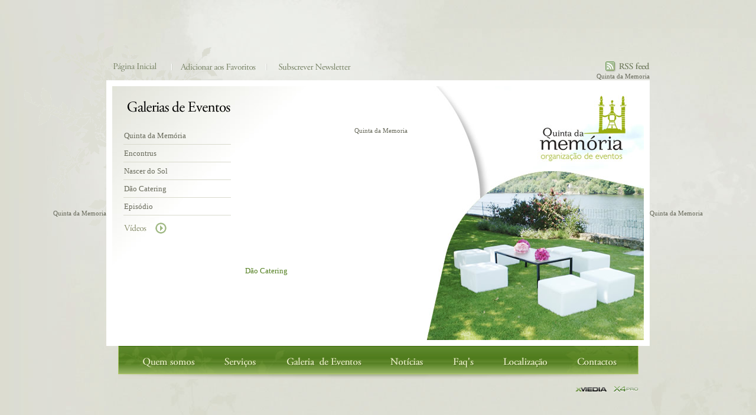

--- FILE ---
content_type: text/css
request_url: http://www.quintadamemoria.com/css/main.css
body_size: 1838
content:
v:* {
  behavior:url(#default#VML);
}

html, body {
	margin:0px;
	border:0px;
	padding:0px;
	font-family: "Trebuchet MS", Times, serif;
	font-size:11px;
	color:#686A5B;
	width:100%;
	height:100%;
	background-color:#DCDCD0;
	background-image:url(../images/bg.jpg);
	background-position:left top;
	background-repeat:no-repeat;
}

a{
	font-family: "Trebuchet MS", Times, serif;
	font-size:13px;
	color:#686A5B;
	text-decoration:none;
}

td{
	font-family: "Trebuchet MS", Times, serif;
	color:#686A5B;
	text-decoration:none;
	font-size:11px;
}

form {
	margin: 0px 0px 0px 0px;
	padding: 0px 0px 0px 0px;
	font-size:11px;
}

input {
	font-family: "Trebuchet MS", Times, serif;
	font-size:11px;
}

select {
	font-family: "Trebuchet MS", Times, serif;
	font-size:11px;
}

textarea {
	font-family: "Trebuchet MS", Times, serif;
	font-size:11px;
}
.titulo {
	font-family: "Trebuchet MS", Times, serif;
	color:#537F20;
	font-size:15px;
}
.titulo {
	font-family: "Trebuchet MS", Times, serif;
	color:#537F20;
	font-size:13px;
}

.showhide {
	display: none;
}

.bold {
	font-weight:bold;
}





#container_div_scroll {
	position	: relative;
	top			: 0px;
	left		: 20px;
	width		: 330px;
	height		: 290px;
	background	: transparent;
	overflow	: hidden;
	border		: 0px solid #0f0;
}

#content_div_scroll {
	position	: relative;
	width		: 300px;
	left		: 0px;
	border		: 0px solid #f00;
}

#scrollArea_div_scroll {
	position	: relative;
	height		: 295px;
	top			: 0px;
	width		: 5px;
	background	: #DBE8A0;
	border		: 0px solid #E3E2E7;
	overflow	: hidden;
	z-index:98;
	
}

#scroller_div_scroll {
	position	: absolute;
	top			: 0px;
	left		: 0px;
	width		: 5px;
	border		: 0px solid #E3E2E7;
	background	: #7CA049;
	cursor		: s-resize;
}

--- FILE ---
content_type: text/css
request_url: http://www.quintadamemoria.com/validator/validator.css
body_size: 280
content:
/* General styling for both valid and invalid input */
.invalidInput,.validInput{
	display:compact;
	padding:0px;
}
/* Style for invalid input */
.invalidInput{
	border-left:2px solid #FF0000;
	padding:0px;
}

/* Style for valid input */
.validInput{
	padding:0px;
}

--- FILE ---
content_type: text/javascript
request_url: http://www.quintadamemoria.com/validator/validator.js
body_size: 4482
content:
/************************************************************************************************************
(C) www.dhtmlgoodies.com, February 2006

This is a script from www.dhtmlgoodies.com. You will find this and a lot of other scripts at our website.	

Terms of use:
You are free to use this script as long as the copyright message is kept intact. However, you may not
redistribute, sell or repost it without our permission.

Thank you!

www.dhtmlgoodies.com
Alf Magne Kalleland

************************************************************************************************************/	
	
	
// Patterns
var formValidationMasks = new Array();
formValidationMasks['email'] = /\b[A-Z0-9._%-]+@[A-Z0-9.-]+\.[A-Z]{2,4}\b/gi;	// Email
formValidationMasks['numeric'] = /^[0-9]+$/gi;	// Numeric
formValidationMasks['zip'] = /^[0-9]{5}\-[0-9]{4}$/gi;	// Numeric

var formElementArray = new Array();

function validateInput(e,inputObj)
{
	if(!inputObj)inputObj = this;		
	var inputValidates = true;
	
	if(formElementArray[inputObj.name]['required'] && inputObj.tagName=='INPUT' && inputObj.value.length==0)inputValidates = false;
	if(formElementArray[inputObj.name]['required'] && inputObj.tagName=='SELECT' && inputObj.selectedIndex==0)inputValidates = false;
	if(formElementArray[inputObj.name]['required'] && inputObj.tagName=='TEXTAREA' && inputObj.value.length==0)inputValidates = false;
	if(formElementArray[inputObj.name]['mask'] && !inputObj.value.match(formValidationMasks[formElementArray[inputObj.name]['mask']]))inputValidates = false;

	if(formElementArray[inputObj.name]['freemask']){
		var tmpMask = formElementArray[inputObj.name]['freemask'];
		tmpMask = tmpMask.replace(/-/g,'\\-');
		tmpMask = tmpMask.replace(/S/g,'[A-Z]');
		tmpMask = tmpMask.replace(/N/g,'[0-9]');
		tmpMask = eval("/^" + tmpMask + "$/gi");
		if(!inputObj.value.match(tmpMask))inputValidates = false
	}	
	
	if(formElementArray[inputObj.name]['regexpPattern']){
		var tmpMask = eval(formElementArray[inputObj.name]['regexpPattern']);
		if(!inputObj.value.match(tmpMask))inputValidates = false
	}
	if(!formElementArray[inputObj.name]['required'] && inputObj.value.length==0 && inputObj.tagName=='INPUT')inputValidates = true;
	
	
	if(inputValidates){
		inputObj.parentNode.className='validInput';
	}else{
		inputObj.parentNode.className='invalidInput'
	}
}

function isFormValid()
{
	var divs = document.getElementsByTagName('DIV');
	for(var no=0;no<divs.length;no++){
		if(divs[no].className=='invalidInput')return false;
	}
	return true;	
}




function initFormValidation()
{
	var inputFields = document.getElementsByTagName('INPUT');
	var selectBoxes = document.getElementsByTagName('SELECT');
	var textareaField = document.getElementsByTagName('TEXTAREA');
	
	var inputs = new Array();
	
	
	for(var no=0;no<inputFields.length;no++){
		inputs[inputs.length] = inputFields[no];
		
	}	
	for(var no=0;no<selectBoxes.length;no++){
		inputs[inputs.length] = selectBoxes[no];
		
	}
	for(var no=0;no<textareaField.length;no++){
	inputs[inputs.length] = textareaField[no];
		
	}	
	
	for(var no=0;no<inputs.length;no++){
		var className = inputs[no].parentNode.className;
		if(className && className.indexOf('validInput')>=0)continue;		
		var required = inputs[no].getAttribute('required');
		if(!required)required = inputs[no].required;		
		
		var mask = inputs[no].getAttribute('mask');
		if(!mask)mask = inputs[no].mask;
		
		var freemask = inputs[no].getAttribute('freemask');
		if(!freemask)freemask = inputs[no].freemask;
		
		var regexpPattern = inputs[no].getAttribute('regexpPattern');
		if(!regexpPattern)regexpPattern = inputs[no].regexpPattern;
		
		var div = document.createElement('DIV');
		div.className = 'invalidInput';
		inputs[no].parentNode.insertBefore(div,inputs[no]);
		div.appendChild(inputs[no]);
		div.style.width = inputs[no].offsetWidth + 'px';
		
		inputs[no].onblur = validateInput;
		inputs[no].onchange = validateInput;
		inputs[no].onpaste = validateInput;
		inputs[no].onkeyup = validateInput;
		
		
		formElementArray[inputs[no].name] = new Array();
		formElementArray[inputs[no].name]['mask'] = mask;
		formElementArray[inputs[no].name]['freemask'] = freemask;
		formElementArray[inputs[no].name]['required'] = required;
		formElementArray[inputs[no].name]['regexpPattern'] = regexpPattern;

		validateInput(false,inputs[no]);
			
	}	
}

--- FILE ---
content_type: text/javascript
request_url: http://www.quintadamemoria.com/js/main.js
body_size: 9292
content:

var ajaxObjects = new Array();
var ajaxObjectsDelayProtect = new Array();

var is=new function (){
	this.VER=navigator.appVersion
	this.AGENT=navigator.userAgent
	this.DOM=document.getElementById?1:0
	this.IE=(document.all && !this.DOM)?1:0;
	this.MAC=this.AGENT.indexOf("Mac")>-1
	this.NS6=document.getElementById&&!document.all?1:0
	this.NS4=(document.layers && !this.DOM)?1:0;
	this.OPERA=this.AGENT.indexOf('Opera')>-1
	return this
}

function myId(nome){
		return document.getElementById(nome);
}


function getElement(id){
	if (is.DOM)	return document.getElementById(id)
	else
	if (is.IE) 	return eval("document.all."+id)
	else
	if (is.NS)	return eval("document."+id)
}

function setSelectValue(oSel,oVal) {
try {
    for( var i = 0; i < oSel.options.length; i++ ) {
        if( oSel.options[i].value == oVal ) {
            oSel.options[i].selected = true;
        }
    }
    }
   catch(e) {
   //nada
   }
}
function muda_search(){
	myId('pesquisa_show').style.display='none';
	myId('pesquisa_hidden').style.display='block';
}

function muda_search2(){
	myId('pesquisa_show').style.display='block';
	myId('pesquisa_hidden').style.display='none';
}

function add_bookmark(url,imovel) { 
	var browsName = navigator.appName; 
	if (browsName == "Microsoft Internet Explorer") { 
		window.external.AddFavorite(url,imovel );
	} else if (browsName == "Netscape") { 
		alert ("Para adicionar esta página aos seus Favoritos pressione CTRL+D"); 
	}
}

function modifyimage(loadarea, imagemx, txt){
if (document.getElementById){
		var imgobj=document.getElementById(loadarea);
		if (document.all) {
			imgobj.style.filter="blendTrans(duration=0.7)";
			imgobj.filters.blendTrans(duration=5).Apply();
			imgobj.filters.blendTrans.Play();
			imgobj.src=imagemx;
		}else{
			imgobj.src=imagemx;
		}
	}
	return false;
}

function mostra_geo() { 
	mostra_esconde('m_geo');
	window.scrollTo(0,document.body.scrollHeight); 
}
function showhide(id) {
obj = getElement(id);
viz =  obj.style.display;
    if (viz == 'block' ) {
    obj.style.display = "none";
    } else {
	obj.style.display = "block";
    }   
}
// ************ mostra_esconde begin *****************

function mostra_esconde(idx){
	var obj = document.getElementById(idx)
	//alert(obj.className);
    if (obj.className == 'hide_off' ) {
	   	obj.className = 'hide_on';
    } else {
		obj.className = 'hide_off';
    }
}

function set_style(idx,stl){
	var obj = document.getElementById(idx)
	//alert(obj.className);
	   	obj.className = stl;
}

function openWindowCenterHalfTop(url,nome,xx,yy) {
	iwidth = xx;
	iheight = yy;
	itop = (screen.height/2) - (iheight/2);
	itop = (itop-((screen.height-iheight)/2)/2);
	ileft = (screen.width/2)- (iwidth/2);
	nome = nome + Math.floor(Math.random()*222);
	propriedades = "width=" + iwidth + ",height=" + iheight + ",top=" + itop + ",left=" + ileft + ",scrollbars=yes,toolbar=no,menubar=no,resizable=no,dependent=1,status=1";
	popupWin2 = window.open(url,nome,propriedades);
	try { popupWin2.focus();	}
	catch(e){ window.location.href="/gest/popups.htm" }
}

// ************ mostra_esconde end *****************

function activa_tab(obj){
	try	{
		if(document.getElementById){
			if(document.getElementById('tab1').className=="on") document.getElementById('tab1').className="off";
			if(document.getElementById('tab2').className=="on") document.getElementById('tab2').className="off";
			if(document.getElementById('tab3').className=="on") document.getElementById('tab3').className="off";
			//if(document.getElementById('tab4').className=="on") document.getElementById('tab4').className="off";
			
			document.getElementById('showtab1').className="hide_on";
			document.getElementById('showtab2').className="hide_on";
			document.getElementById('showtab3').className="hide_on";
			//document.getElementById('showtab4').className="hide_on";
			document.getElementById(obj).className="on";
			document.getElementById('show'+obj).className="hide_off";
		}
	}
	catch(e){
		//nada
	}
}

function activa_tabpesq(obj){
	try	{
		if(document.getElementById){
			if(document.getElementById('tab1').className=="on") document.getElementById('tab1').className="off";
			if(document.getElementById('tab2').className=="on") document.getElementById('tab2').className="off";
			if(document.getElementById('tab3').className=="on") document.getElementById('tab3').className="off";
			if(document.getElementById('tab4').className=="on") document.getElementById('tab4').className="off";
			if(document.getElementById('tab5').className=="on") document.getElementById('tab5').className="off";
			
			document.getElementById('showtab1').className="hide_on";
			document.getElementById('showtab2').className="hide_on";
			document.getElementById('showtab3').className="hide_on";
			document.getElementById('showtab4').className="hide_on";
			document.getElementById('showtab5').className="hide_on";
			document.getElementById(obj).className="on";
			document.getElementById('show'+obj).className="hide_off";
		}
	}
	catch(e){
		//nada
	}
}
// Ajax functions
function showContent(divobj,index,url,fnc_completo)
{
	if (ajaxObjectsDelayProtect[url] == index){divobj.innerHTML = ajaxObjects[index].response;	}
	if (fnc_completo)eval(fnc_completo);
}

function showWaitMessage(divobj)
{
	divobj.innerHTML = 'A carregar dados.<br \/>Por favor aguarde.';
}


function getContent(url,divobj,fnc_completo)
{
	var ajaxIndex = ajaxObjects.length;
	ajaxObjectsDelayProtect[url] = ajaxIndex;
	ajaxObjects[ajaxIndex] = new sack();
	ajaxObjects[ajaxIndex].requestFile = url;
	ajaxObjects[ajaxIndex].onCompletion = function() {showContent(divobj,ajaxIndex,url,fnc_completo)};
	ajaxObjects[ajaxIndex].onLoading = function() {showWaitMessage(divobj)};
	ajaxObjects[ajaxIndex].onError = function() {alert('Erro de ligação. Por favor tente novamente.')};
	ajaxObjects[ajaxIndex].onFail = function() {alert('Erro de ligação. Por favor tente novamente.')};
	ajaxObjects[ajaxIndex].runAJAX();
}
function openWindowCenterHalfTop2(url,nome,xx,yy) {
	iwidth = xx;
	iheight = yy;
	itop = (screen.height/2) - (iheight/2);
	itop = (itop-((screen.height-iheight)/2)/2);
	ileft = (screen.width/2)- (iwidth/2);
	nome = nome + Math.floor(Math.random()*222);
	propriedades = "width=" + iwidth + ",height=" + iheight + ",top=" + itop + ",left=" + ileft + ",scrollbars=yes,toolbar=no,menubar=no,resizable=no,dependent=1,status=1";
	popupWin2 = window.open(url,nome,propriedades);
	try { popupWin2.focus();	}
	catch(e){ window.location.href="/gest/popups.htm" }
}

// -------------------------- MENUS HORIZONTAL --------------------------
var activeMenu = '';
var isMouseOverMenu = false;

function showMenu(divId, menuObj){
    setPosition(divId, menuObj);
    var obj = document.getElementById(divId).style;
    obj.display = 'block';
    obj.visibility = 'visible';
    if(divId != activeMenu)
        hideMenu(activeMenu, true);
    activeMenu = divId;
}

function hideMenu(divId, forceHide){
    var func = function () {
        if(divId != ''){
            var obj = document.getElementById(divId).style;
            if(!isMouseOverMenu){
                obj.display = 'none';
                obj.visibility = 'hidden';
          }
        }
    }
    setTimeout(func, 1);
}

function setIsMouseOverMenu(value){
    isMouseOverMenu = value;
}

function findPosX(obj){
    var curleft = 0;
    if (obj.offsetParent)
    {
        while (obj.offsetParent)
        {
            curleft += obj.offsetLeft
            obj = obj.offsetParent;
        }
    }
    else if (obj.x)
        curleft += obj.x;
    return curleft;
}

function findPosY(obj){
    var curtop = 0;
    if (obj.offsetParent)
    {
        while (obj.offsetParent)
        {
            curtop += obj.offsetTop
            obj = obj.offsetParent;
        }
    }
    else if (obj.y)
        curtop += obj.y;
    return curtop;
}

function setPosition(objId, menuObj){
    var x = findPosX(menuObj);
    var y = findPosY(menuObj)+menuObj.offsetHeight;
	document.getElementById(objId).style.left = (x-8) + 'px';
    document.getElementById(objId).style.top  = y + 'px';
}
//*****PRINT****************
function pop_selfile(upurl) {
	iwidth = 703;
	iheight = 463;
	itop = 0;
    ileft = screen.width - iwidth - 10;
	propriedades = "width=" + iwidth + ",height=" + iheight + ",top=" + itop + ",left=" + ileft + ",location=0,statusbar=1";
	popupWin = window.open(upurl,'upload',propriedades)
	popupWin.focus()
}
//********Limpar input*******
	function limpar()
	{
		if((myId('username').value=='')&&(myId('pass').value==''))
		{
			myId('username').value='';
			myId('pass').value='';
		}
	}
	function repor()
	{
		if((myId('username').value=='') && (myId('pass').value==''))
		{		
			myId('username').value='username';
			myId('pass').value='password';
		}
	}

var emailfilter=/^\w+[\+\.\w-]*@([\w-]+\.)*\w+[\w-]*\.([a-z]{2,4}|\d+)$/i

function checkmail(e){
var returnval=emailfilter.test(e.value)
if (returnval==false){
alert("Email inválido!!!")
e.select()
}
return returnval
}
